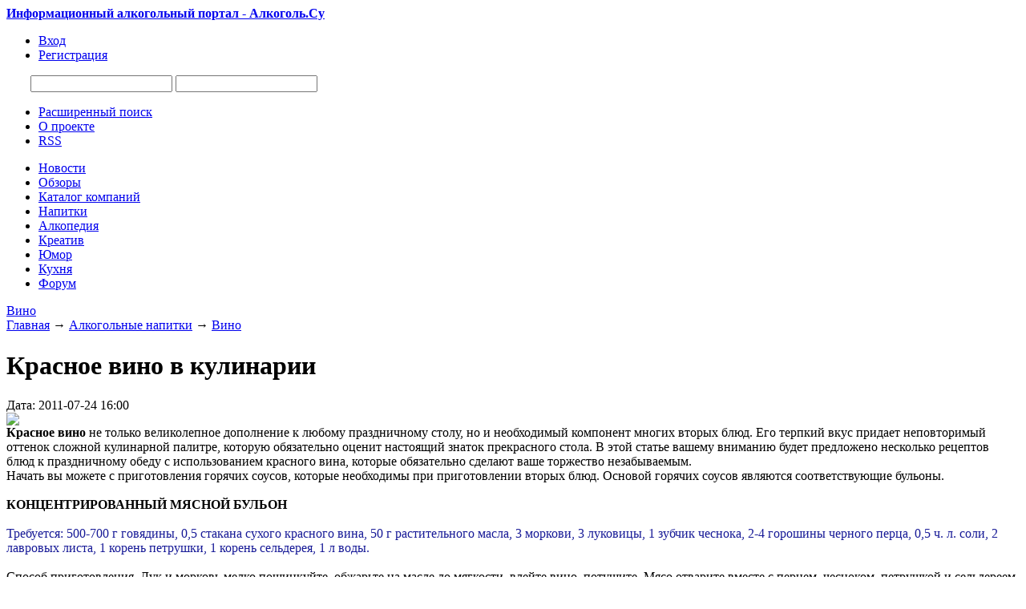

--- FILE ---
content_type: text/html;charset=UTF-8
request_url: http://www.alcogol.su/page.php?al=krasnoe_vino_v_kulinarii
body_size: 15217
content:
<!DOCTYPE html PUBLIC "-//W3C//DTD XHTML 1.0 Transitional//EN" "http://www.w3.org/TR/xhtml1/DTD/xhtml1-transitional.dtd">
<html>
<head>
<title>Красное вино в кулинарии</title>
<meta name="description" content="Красное вино не только великолепное дополнение к любому праздничному столу, но и необходимый компонент многих вторых блюд. Его терпкий вкус придает неповторимый оттенок сложной кулинарной палитре, которую обязательно оценит настоящий знаток прекрасного стола." />
<meta name="keywords" content="алкогольный портал, алкоголь, обзоры, новости алкогольного рынка, компании, советы, выбор алкоголя, крепкие алкогольные напитки, алкогольные бренды, кухня, алкогольная энциклопедия" />
<meta http-equiv="content-type" content="text/html; charset=UTF-8" />
<meta http-equiv="expires" content="Fri, Apr 01 1974 00:00:00 GMT" />
<meta http-equiv="pragma" content="no-cache" />
<meta http-equiv="cache-control" content="no-cache" />
<meta http-equiv="last-modified" content="Sun, 25 Jan 2026 06:01:04 GMT" />
<link rel="shortcut icon" href="favicon.ico" />
<script type="text/javascript" src="skins/alcogol/js/sedjs.js"></script>
<link href="skins/alcogol/alcogol.css" type="text/css" rel="stylesheet" />
<link href="skins/alcogol/js/thickbox.css" type="text/css" rel="stylesheet" />
<link rel="alternate" type="application/rss+xml" title="Алкоголь.Su - новости алкоголя" href="rss.php" />
<script type="text/javascript" src="skins/alcogol/js/alias.js"></script>
<script src="https://ajax.googleapis.com/ajax/libs/jquery/1.6.1/jquery.min.js" type="text/javascript"></script>
<script src="https://ajax.googleapis.com/ajax/libs/jqueryui/1.8.13/jquery-ui.min.js" type="text/javascript"></script>
<script type="text/javascript" src="skins/alcogol/js/jquery.corner.js?v2.11"></script>
<script type="text/javascript" src="skins/alcogol/js/jquery.cookie.js"></script>
<script type="text/javascript" src="skins/alcogol/js/thickbox.js"></script>
<script language="javascript" src="skins/alcogol/js/jquery.pngFix.js"></script>
<script language="javascript" src="skins/alcogol/js/18+.js"></script>
<meta name="yandex-verification" content="7497cac81a8e6441" />
<!-- Yandex.RTB -->
<script>window.yaContextCb=window.yaContextCb||[]</script>
<script src="https://yandex.ru/ads/system/context.js" async></script>
</head>
<body>
<!-- Yandex.RTB R-A-75279-1 -->
<script>window.yaContextCb.push(()=>{
	Ya.Context.AdvManager.render({
		"blockId": "R-A-75279-1",
		"type": "fullscreen",
		"platform": "touch"
	})
})
</script>
<div id="wrapper">
<div id="main-wrap">
<div id="header">
<div id="logos" class="logo"><a href="/" title="Информационный алкогольный портал - Алкоголь.Су"><strong>Информационный алкогольный портал - Алкоголь.Су</strong></a></div>
      <div class="nav">
      
              <ul>
          <li><a href="users.php?m=auth"><span>Вход</span></a></li>
          <li><a href="users.php?m=register"><span>Регистрация</span></a></li>
        </ul>
       
      </div>    

		<div style="float:left; margin:10px 0 0 30px;">

		<div id="SRTB_48512"></div>

		</div>


      <div id="search_top">
      <noindex><form name="searchform" action="plug.php?e=search&amp;a=search" method="post">
    		<input type="hidden" name="frm_sub[]" value="9999" /><input type="hidden" name="sea_frmtitle" value="1" />
    		<input type="hidden" name="pag_sub[]" value="all" /><input type="hidden" name="sea_pagtitle" value="1" />
    		<input type="hidden" name="sea_pagdesc" value="1" /><input type="hidden" name="sea_pagtext" value="1" />
        <input name="sq" type="text" id="searchinput" class="searchinput" />
        <input name="gosearch" id="buttonsearch" class="buttonsearch" onclick="document.searchform.submit()"/>
      <div><input type="hidden" id="x" name="x" value="GUEST" /></div><div><input type="hidden" id="x" name="x" value="F99A3D" /></div><div><input type="hidden" id="x" name="x" value="GUEST" /></div></form></noindex>
      <div id="UMenu">
      <ul>
        <li><a href="plug.php?e=search"><span>Расширенный поиск</span></a></li>
        <li><a href="page.php?al=o_proekte" class="about_pro" title="Информация о проекте Алкоголь.Су"><span>О проекте</span></a></li>
        <li><a href="rss.php"><span>RSS</span></a></li>
      </ul>
      </div>
  </div>
</div>
    <div id="under_header">
      <div class="region">
        <div id="block_main_menu" class="blk">
          <div class="inner">
              <ul>
            <li><a href="list.php?c=news" title="Новости алкогольного рынка"><span class="bg">Новости</span></a></li>
            <li><a href="list.php?c=public" title="Обзоры и тематические статьи об алкоголе"><span class="bg">Обзоры</span></a></li>
            <li><a href="list.php?c=firmcat" title="Каталог алкогольных компании"><span class="bg">Каталог компаний</span></a></li>
            <li><a href="list.php?c=nap" title="Алкогольные напитки"><span class="bg">Напитки</span></a></li>
            <li><a href="list.php?c=alcopedia" title="Большая алкогольная энциклопедия"><span class="bg">Алкопедия</span></a></li> 
            <li><a href="list.php?c=kreativ" title="Алкокреатив"><span class="bg">Креатив</span></a></li>
            <li><a href="list.php?c=umor" title="Алкоголь с юмором"><span class="bg">Юмор</span></a></li>
            <li><a href="list.php?c=culinariya" title="Алкоголь на кухне"><span class="bg">Кухня</span></a></li>
            <li><a href="forums.php" title="Большой алкогольный форум"><span class="bg">Форум</span></a></li>
              </ul>
          </div>
        </div>
      </div>
    </div>
	
<div id="wrapp">

<div class="topad">

</div>



<div id="colLeftContainer">
 	<div id="colLeft">
 	  <div class="maintitlebox"><span class="titlebox"><a href="list.php?c=nap_vino">Вино</a></span></div>
    <div id="WBlock2">
       <div id="colLeftContainer2">
       <div id="colLeft2"> 
       
       	<div class="pathline"><a href="/" title="Главная Алкоголь.Су">Главная</a> → <a href="list.php?c=nap">Алкогольные напитки</a> → <a href="list.php?c=nap_vino">Вино</a></div>
         	<div style="clear: both; height:1px;">&nbsp;</div>
                
          <div style="clear: both; height:1px;">&nbsp;</div>
              <div class="mainbody"> 
            	  <div class="post">
            	   <h1>Красное вино в кулинарии</h1>
            	  <div id="subtitle">
                Дата: 2011-07-24 16:00<br />
            		
            	  </div>  
              	<div class="text">
              	     <div class="colleft"><a href="datas/users/1-1311968714_14571.jpg" class="thickbox" target="_blank"><img src="datas/thumbs/bigth/1-1311968714_14571.jpg" class="double-border2" /></a></div><strong>Красное вино</strong> не только великолепное дополнение к любому праздничному столу, но и необходимый компонент многих вторых блюд. Его терпкий вкус придает неповторимый оттенок сложной кулинарной палитре, которую обязательно оценит настоящий знаток прекрасного стола. В этой статье вашему вниманию будет предложено несколько рецептов блюд к праздничному обеду с использованием красного вина, которые обязательно сделают ваше торжество незабываемым.<br />
Начать вы можете с приготовления горячих соусов, которые необходимы при приготовлении вторых блюд. Основой горячих соусов являются соответствующие бульоны.<br />
<br />
<strong>КОНЦЕНТРИРОВАННЫЙ МЯСНОЙ БУЛЬОН</strong><br />
<br />
<span style="color:#171A97">Требуется: 500-700 г говядины, 0,5 стакана сухого красного вина, 50 г растительного масла, 3 моркови, 3 луковицы, 1 зубчик чеснока, 2-4 горошины черного перца, 0,5 ч. л. соли, 2 лавровых листа, 1 корень петрушки, 1 корень сельдерея, 1 л воды.</span><br />
<br />
Способ приготовления. Лук и морковь мелко пошинкуйте, обжарьте на масле до мягкости, влейте вино, потушите. Мясо отварите вместе с перцем, чесноком, петрушкой и сельдереем, влейте морковно-винную смесь и потомите на медленном огне в течение 15 минут. Бульон процедите, посолите, остудите. На основе этого бульона можно приготовить вкуснейшие питательные соусы.<br />
<br />
<strong>СОУС БОРДОССКИЙ К МЯСУ</strong><br />
<br />
<span style="color:#171A97">Требуется: большая мозговая кость, 50 г сухого красного вина, 2 луковицы, 200 г томатного соуса, 1 ст. л. коньяку, 20 г петрушки, соль.</span><br />
<br />
Способ приготовления. Костный мозг порежьте, залейте теплой кипяченой водой, через 5 минут откиньте на сито. Лук мелко нашинкуйте, залейте вином и прокипятите в течение 5 минут, добавьте томатный соус и коньяк. Варите на слабом огне в течение 10 мин. Снимите с огня и положите в соус костный мозг, зелень петрушки, соль, подогрейте еще раз в течение 7 минут. Соус готов.<br />
<br />
<strong>СОУС «БИГАРД» К ПТИЦЕ</strong><br />
<br />
<span style="color:#171A97">Требуется: 1 ст. л. апельсиновой или мандариновой цедры, 0,5 стакана кипятка, 0,5 стакана сухого красного вина, 70 г репчатого лука, 1,5 стакана томатного соуса, 1 ст. л. черносмородинового джема, 2 ст. л. коньяка, 0,5 стакана апельсинового или мандаринового сока, соль, специи.</span><br />
<br />
Способ приготовления. Цедру залейте кипятком, чтобы она потеряла горечь, и затем откиньте ее на сито. Лук мелко нашинкуйте, залейте вином и уварите до половины первоначального объема, добавьте томатный соус, черносмородиновый джем или варенье, коньяк и апельсиновый сок и варите в течение 10 минут на слабом огне, часто помешивая. Затем добавьте ошпаренную цедру, перемешайте и подавайте к столу.<br />
<br />
<strong>СОУС «ОХОТНИЧИЙ»</strong><br />
<br />
<span style="color:#171A97">Требуется: 3/4 стакана красного вина, 1 ст. л. концентрированного мясного бульона, 1 стакан томатного соуса, 1 ст. л. коньяка, 50 г сливочного масла, соль, специи.</span><br />
<br />
Способ приготовления. Кипятите вино до тех пор, пока оно не выпарится в половину первоначального объема, влейте концентрированный мясной бульон и томатный соус. Варите 5 минут на слабом огне. Добавьте коньяк, сливочное масло, размешивая до тех пор, пока масло не растает. Соус готов.<br />
<br />
<strong>ИСПАНСКИЙ СОУС</strong><br />
<br />
<span style="color:#171A97">Требуется: 2 луковицы, 60 г моркови, 50 г сливочного масла, 1 помидор или 1 ст. л. томатной пасты, 3 ст. л. пшеничной муки, 1/4 стакана красного вина, зелень петрушки, сельдерея и укропа, соль.</span><br />
<br />
Способ приготовления. Мелко нашинкованные лук и морковь пассеруйте в течение 10 минут, влейте 1 стакан воды, положите помидор или томатную пасту, петрушку, сельдерей, укроп и варите еще 20 минут. Пшеничную муку размешайте в чашке с водой и влейте через сито в соус, непрерывно помешивая. Варите до тех пор, пока соус не будет загустевать, после чего процедите его и добавьте вино.<br />
<br />
<strong>СОУС ПОРТУГАЛЬСКИЙ</strong><br />
<br />
<span style="color:#171A97">Требуется: 2 ст. л. сливочного масла, 2 луковицы, 0,5 стакана сухого красного вина, 1 ст. л. томатной пасты, 2 помидора, соль и специи.</span><br />
<br />
Способ приготовления. Сливочное масло растопите в сотейнике, положите туда мелко нарезанный лук и обжаривайте его в течение 5 минут. Влейте в сотейник вино и варите до тех пор, пока оно не выпарится в половину первоначального объема. Добавьте томатную пасту, помидоры, специи и соль, варите соус в течение 5 минут на слабом огне.<br />
<br />
<strong>БЕФСТРОГАНОВ</strong><br />
<br />
<span style="color:#171A97">Требуется: 1 кг говяжьей вырезки, 2 луковицы, 1 головка чеснока, 30 г зелени (петрушки, укропа), 1 стакан красного вина, 1 лимон, 200 г копченой свиной грудинки, 200 г колбасы «Полтавской», небольшой кочан капусты, 500 г зеленого салата, 4 моркови, 150 г масла сливочного, лавровый лист, 7-8 штук гвоздики, перец горошком, 200 г оливкового, кукурузного или хлопкового масла, соль и специи.</span><br />
<br />
Способ приготовления. За 5-6 часов до приготовления зачистите вырезку, нарежьте ее небольшими полосками, положите в эмалированную кастрюлю, добавьте нарезанные лук и чеснок, зелень и специи, влейте растительное масло, сок 1 лимона, все хорошо перемешайте, накройте крышкой, вынесите на холод на 3-4 часа. Перед тушением положите мясо в кастрюлю, туда же перелейте маринад и красное вино. Накройте крышкой, поставьте на огонь и тушите до готовности.<br />
<br />
Приготовление гарнира. Капусту освободите от кочерыжки, залейте соленым кипятком и проварите 10 минут. Разберите ее на отдельные листья, из листьев сверните шарики величиной с небольшое яблоко, туго заверните и завяжите каждый в марлю, чтобы листья не потеряли форму. То же самое сделайте из листьев зеленого салата. Положите свернутые листья в неглубокую кастрюлю, залейте бульоном, добавьте масло и тушите до мягкости. Порубите кубиками отваренную грудинку и колбасу. Из вареной моркови с помощью выемки сформируйте шарики. Все это, чередуя, разложите по краю блюда с мясом и полейте соком, в котором тушилось мясо.<br />
<br />
<strong>ХОЛОДНОЕ ИЗ ЦЫПЛЯТ</strong><br />
<br />
<span style="color:#171A97">Требуется: 5 куриных окорочков, 200 г шпика, 2 луковицы, 2 лавровых листа, перец горошком, 1 бутылка красного вина, соль и специи.</span><br />
<br />
Способ приготовления. В обливной глиняный горшок положите нарезанный ломтиками шпик. Вымытых и выпотрошенных цыплят разрежьте на порционные куски и уложите в горшок поверх шпика, пересыпьте кусочками шпика, мелко нарезанным луком, перцем и лавровым листом, залейте красным столовым вином. Покройте содержимое горшка толстым слоем дрожжевого теста и поставьте на 10-12 часов в духовку на очень слабый огонь. Готовых цыплят выложите на блюдо вместе с оставшимся соком и до подачи держите в холодильнике.<br />
<br />
<strong>ЖАРКОЕ ИЗ МАРИНОВАННОЙ БАРАНИНЫ</strong><br />
<br />
<span style="color:#171A97">Требуется: 500 г баранины, 50 г сливочного масла, 2 ст. томатного соуса со сметаной, 1 луковица, 2 моркови, 1 корень сельдерея, 1 ст. л. сахара, 3 лавровых листа, перец горошком, 0,5 стакана красного сухого вина, 1 ст. л. воды, 0,5 стакана уксуса, соль.</span><br />
<br />
Способ приготовления. Мелко нашинкованный лук с морковью и корнем сельдерея обжарьте, добавьте перец, лавровый лист, сахар, соль, вино, уксус и томите все в течение 10 минут. Мякоть баранины отбейте, залейте предварительно приготовленным и остывшим маринадом и маринуйте в течение суток. После чего мясо выньте, обжарьте в масле до коричневого цвета, подлейте томатный соус и немного маринада и жарьте на умеренном огне до мягкости, время от времени обливая жаркое соусом.<br />
<br />
<strong>ТУШЕНЫЙ КРОЛИК</strong><br />
<br />
<span style="color:#171A97">Требуется: 1 кг кроличьего мяса, 2 ст. л. растительного масла, 20 г чернослива, 1 стакан красного вина, 2 стакана воды, 1 ст. л. муки, 2 ст. л. сметаны, 100 г шпика, перец, соль.</span><br />
<br />
Способ приготовления. Мясо разделите на порционные куски, натрите солью, перцем и обжарьте вместе со шпиком. Чернослив вымочите в вине и вместе с водой добавьте к мясу. Тушите 1,5 часа. Полученный при тушении кролика сок смешайте с мукой и сметаной и залейте им приготовленный гарнир.<br />
<br />
<strong>ЖАРЕНЫЙ КРОЛИК</strong><br />
<br />
<span style="color:#171A97">Требуется: 1 кролик, 200 г сала шпик (нарезанного тонкими ломтиками), 200 г топленого свиного сала, 1 стакан сухого красного вина, 1 стакан варенья или конфитюра.</span><br />
<br />
Способ приготовления. Подготовьте мясо кролика для жаренья: натрите солью и черным перцем, обложите тонкими ломтиками сала шпик, а затем заверните в кусок промасленной бумаги. Поместите в жаровню с большим количеством растопленного свиного сала и поставьте жаровню на 20 минут в предварительно разогретую духовку. Тем временем оставшуюся жидкость, в которой варились куски кролика для паштета, процедить и вылить в неглубокую кастрюлю и кипятить до тех пор, пока количество жидкости не уменьшится на две трети.<br />
<br />
Выньте жаровню из духовки. Разрежьте кролика на тонкие длинные куски и положите их в вываренный бульон. Оставшийся в жаровне сок остудите, снимите жир и влейте в него красное вино. Поставьте сок на огонь на 1-2 минуты и вылейте его в вываренный бульон, в котором лежат куски кролика. Закройте кастрюлю крышкой и поставьте на слабый огонь на 15 минут. По истечении этого срока снимайте кастрюлю с огня, выкладывайте мясо на отдельное блюдо и подавайте к столу.<br />
<br />
<strong>ФИЛЕ ИЗ КРОЛИКА ПО-ПРОВАНСАЛЬСКИ</strong><br />
<br />
<span style="color:#171A97">Требуется: мясо 1 кролика, 25-40 г сала шпик (нарезанного тонкими полосками), 100 г растительного масла или свиного жира, 1/4 стакана сухого красного вина, 2 ст. л. томатной пасты, 2 раздавленных зубчика чеснока, соль и перец.</span><br />
<br />
Способ приготовления. Из спинной части кролика вырежите филе продолговатой формы и достаточной толщины. Нашпигуйте каждый кусок филе небольшими ломтиками сала, посолите и поперчите по вкусу и жарьте в течение 20-30 минут в растительном масле или свином жире, переворачивая несколько раз и добавляя жир, если необходимо. Перед подачей к столу добавьте красного сухого вина, томатную пасту и чеснок. Держите на слабом огне, закрыв сковороду крышкой.<br />
<br />
<strong>ТУШЕНАЯ ГОВЯДИНА</strong><br />
<br />
<span style="color:#171A97">Требуется: 500 г мяса, 2 луковицы, 1 стакан красного вина, 1 ч. л. ягод барбариса, 3 ст. л. муки, 3 ст. л. растительного масла или жира, стакан бульона, 1 ст. л. томатной пасты, перец, соль.</span><br />
<br />
Способ приготовления. Мясо выдержите в маринаде 1-4 дня. Чтобы приготовить маринад, вам надо смешать вино с растолченными ягодами барбариса, мелко нарезанным луком, солью и перцем. Вынув мясо из маринада, дайте ему обсохнуть, затем обваляйте в муке и обжарьте на жире до образования румяной корочки. Залейте мясо бульоном и частью маринада и тушите в эмалированной посуде до полной готовности. Соус, полученный при тушении мяса, заправьте томатной пастой или пряным соусом.<br />
<br />
<strong>РАГУ ИЗ КУРИЦЫ</strong><br />
<br />
<span style="color:#171A97">Требуется: 1 курица, 2 ст. л. сливочного масла, 4 моркови, 2 луковицы, 1 корень петрушки, 300 г фасоли или 1 стакан консервированного горошка, 2 ст. л. красного вина, 1 ст. л. муки, 0,5 стакана сметаны, 2 или 2,5 стакана бульона, лавровый лист, перец, соль.</span><br />
<br />
Способ приготовления. Подготовленную курицу нарежьте на маленькие кусочки, обжарьте в разогретом жире до образования коричневой корочки и, добавив бульон, специи и нарезанные кубиками овощи, тушите до мягкости. Фасоль добавьте в самом начале тушения, а консервированный горошек за 10 минут до окончания тушения. Муку поджарьте в жире до золотистого цвета, смешайте с соком, в котором тушилась курица, добавьте сметану, вино и влейте все в курицу.<br />
<br />
<strong>ФАРШИРОВАННАЯ ИНДЕЙКА</strong><br />
<br />
<span style="color:#171A97">Требуется: индейка средних размеров, 500 г свинины, 50 г шпика, 1 яйцо, 200 г молока, 100 г красного вина, соль и специи.</span><br />
<br />
Способ приготовления. Подготовленную индейку надрежьте по грудке вдоль шеи и до задней части тушки, кости отделите от мяса, оставив кости в ножках и крылышках. Мякоть отделите от кожи, зачистите от пленок, хрящей и отбейте. Кожу разложите на влажном пергаменте, салфетке или марле, на кожу уложите отбитые пласты мякоти, а на них фарш. Для приготовления фарша дважды пропустите через мясорубку свиной шпик, оставшееся мясо индейки и свинину. Помешивая деревянной лопаткой, постепенно добавьте яйцо, молоко, соль и вино. Фарш оберните кожицей индейки с мякотью, придайте форму индейки и перевяжите шпагатом. Тушку залейте охлажденным бульоном и варите при близкой к кипению температуре до готовности.<br />
<br />
<strong>РУССКОЕ ЖАРКОЕ</strong><br />
<br />
<span style="color:#171A97">Требуется: 650 г говядины, 1,5 кг картофеля, 4 ст. л. сливочного масла, 2 луковицы, 3/4 стакана бульона, 100 г сметаны, 100 г красного сухого вина, зелень петрушки и укропа, соль, специи.</span><br />
<br />
Способ приготовления. Очищенный картофель нарежьте кубиками и слегка обжарьте в масле. Репчатый лук нашинкуйте кольцами и обжарьте в масле до золотистого цвета. Говядину, нарезанную небольшими кусочками, слегка обжарьте в масле с обеих сторон. В глиняный горшок, чугунок или кастрюлю выложите мясо, картофель, сверху лук, посыпьте солью, перцем, положите лавровый лист и влейте бульон. Поставьте емкость с мясом и специями в духовку и тушите в течение 30 минут. За 10 мин до готовности добавьте в жаркое красное сухое вино. Готовое блюдо перед подачей залейте сметаной и посыпьте мелко нарезанной зеленью укропа и петрушки.<br />
<br />
<strong>БИФШТЕКС «МИНЬОН» С ПЕРЦЕМ</strong><br />
<br />
<span style="color:#171A97">Требуется: 2 куска утолщенной части филейной говяжьей вырезки толщиной 5 см, 1 ст. л. молотого черного перца, 2 ч. л. соли, 2 ст. л. растительного масла, 1/4 стакана десертного красного вина, 1 ст. л. концентрированного мясного бульона, 2 ст. л. коньяка, специи по вкусу.</span><br />
<br />
Способ приготовления. Срежьте с мяса весь жир, натрите мясо перцем и солью. В тяжелой чугунной сковороде разогрейте растительное и сливочное масло и на сильном огне обжарьте мясо с обеих сторон. Убавьте огонь и жарьте мясо еще по 5 минут с каждой стороны. Готовое мясо положите на горячую тарелку. Вылейте в сковороду, в которой жарилось мясо, вино, коньяк и мясной концентрированный бульон и на сильном огне доведите до кипения. Размешайте полученный сок и вылейте его на мясо. Бифштекс можно приготовить и несколько иначе. Дайте размолотому черному перцу заранее настояться в сухом вине или спирте, которым затем полейте мясо.<br />
<br />
<strong>ГОВЯЖЬЕ ФИЛЕ ПО-ШАРАНТСКИ</strong><br />
<br />
<span style="color:#171A97">Требуется: 1 кг филейной вырезки, 1 ст. л. растительного масла, 1 морковь, 2 луковицы, 1 стакан красного соуса, 1/3 стакана полусухого красного вина, 1 ч. л. соли, 1/4 ч. л. молотого черного перца.</span><br />
<br />
Способ приготовления. Морковь нарежьте кружочками, лук — полукольцами. Мясо натрите солью и перцем, полейте растительным маслом и положите в жаровню вместе с луком и морковью. Жаровню поставьте на сильный огонь и не убавляйте его до тех пор, пока мясо не обжарится. Затем добавьте красный соус и вино. Накройте крышкой и поставьте в предварительно разогретую духовку. Жарьте в течение часа. Готовое мясо выложите на блюдо, не давая ему остыть. Сок, в котором жарилось мясо, остудите, снимите жир, подогрейте и полейте им мясо. Посолите по вкусу.<br />
<br />
<strong>ГОВЯДИНА ПО-БУРГУНДСКИ</strong><br />
<br />
<span style="color:#171A97">Требуется: 1 кг мяса, 2 луковицы, 2 моркови, 200 г свежих грибов, 1 зубчик чеснока, 2 ломтика (по 50 г) свиного сала, 1,5 стакана красного сухого вина, 1/3 стакана коньяка, 2 ст. л. растительного масла, 2 ч. л. соли, 1/4 ч. л. молотого черного перца.</span><br />
<br />
Способ приготовления. Мясо разрежьте на куски и натрите солью и перцем. Морковь и лук мелко нашинкуйте. Налейте в кастрюлю оливковое масло и положите туда половину порции сала.<br />
<br />
Выложите морковь, а сверху — слой мяса. На мясо положите слой репчатого лука и грибов. Посыпьте солью и перцем. Затем положите второй слой мяса, на него — второй слой лука и грибов и, наконец, — третий слой мяса. Мясо накройте тонкими ломтиками сала. Полейте вином, коньяком и посыпьте перцем. Поставьте в предварительно разогретую духовку на 30-40 мин или оставьте там до тех пор, пока мясо не станет мягким.<br />
<br />
<strong>РУЛЕТЫ ИЗ ГОВЯДИНЫ ПО-ФЛАМАНДСКИ</strong><br />
<br />
<span style="color:#171A97">Требуется: 1,5 кг говяжьей мякоти, 0,5 кг свиного фарша, 2 ст. л. красного сладкого вина, 2,5 ч. л. соли, 0,5 ч. л. молотого черного перца, 3 ст. л. сливочного масла, 2 головки мелко нарезанного лука, 1 зубчик нарезанного чеснока, 1 морковь, 1/4 ч. л. сушеного чабера, лавровый лист, 1 ст. л. пшеничной муки, 1 стакан сухого красного вина.</span><br />
<br />
Способ приготовления. Мясо разрежьте на 12 кусков толщиной 1 см, отбейте, чтобы куски получились как можно тоньше. Смешайте свиной фарш со сладким вином и распределите ровным слоем по всем кускам мяса. Каждый кусок сверните в рулет и тщательно затяните ниткой. Посыпьте солью и перцем, слегка обжарьте на сковороде в 1,5 ст. л. разогретого масла. Оставшееся масло растопите в кастрюле, положите в нее нашинкованные лук, чеснок, морковь, чабер и лавровый лист. Положите сверху рулеты, посыпьте мукой. Сухое вино вылейте на сковороду, на которой обжаривались рулеты, и доведите до кипения. Размешайте соус и полейте им рулеты. Закройте кастрюлю крышкой и держите на слабом огне 1,5 часа, рулеты периодически переворачивайте. Готовое блюдо подавайте к столу вместе с приправами.<br />
<br />
<strong>ТЕЛЯТИНА «ЛУКУЛЛ»</strong><br />
<br />
<span style="color:#171A97">Требуется: 6 кусков телятины отварной, 6 ст. л. сливочного масла, 3/4 стакана красного полусладкого вина, 500 г нарезанных грибов (белых или шампиньонов), 2 ч. л. концентрированного мясного бульона, 1 ч. л. соли, 1/4 ч. л. молотого душистого перца, 1,5 стакана сметаны.</span><br />
<br />
Способ приготовления. Разрежьте каждый кусок отварной телятины на 4 части и слегка обжарьте в жаровне в 4 ст. л. сливочного масла. Добавьте вино и держите его на слабом огне до тех пор, пока жидкости не убавится наполовину. Одновременно растопите на другой сковороде оставшееся сливочное масло, обжарьте в нем грибы в течение 5 минут. Смешайте грибы с концентрированным мясным бульоном и сметаной, положите соль и перец по вкусу. Выложите грибы в жаровню с телятиной, накройте крышкой и поставьте в предварительно нагретую до 200 5о 0 духовку на 20 минут. Если соус будет слишком жидким, добавьте в него 1 ст. л. пшеничной муки, размешанной в небольшом количестве теплой воды.<br />
<br />
<strong>ТЕЛЯТИНА С ГРИБАМИ</strong><br />
<br />
<span style="color:#171A97">Требуется: 6 кусков телятины отварной, 1/4 стакана пшеничной муки, 3 ст. л. сливочного масла, 2 ст. л. коньяка, 250 г нарезанных грибов (белых или шампиньонов), 1 ч. л. соли, 1/8 ч. л. молотого душистого перца, мускатный орех, 1/3 стакана красного полусладкого вина, 2/3 стакана сливок.</span><br />
<br />
Способ приготовления. Куски отварной телятины обваляйте в муке и слегка обжарьте на сливочном масле. Подогрейте коньяк, полейте им телятину и зажгите. Когда пламя погаснет, добавьте грибы, соль, мускатный орех. Держите мясо в течение 5 минут на слабом огне. Влейте вино, доведите до кипения и держите на огне еще 5 минут. Добавьте, помешивая, сливки и подогрейте эту смесь, не доводя до кипения, еще 10-12 минут (до полного размягчения грибов). Посолите и подавайте к столу с отварным картофелем.<br />
<br />
<strong>БАРАНИНА ПО-БОРДОССКИ</strong><br />
<br />
<span style="color:#171A97">Требуется: 2 кг бараньего окорока с вынутой берцовой костью, 0,5 кг телятины, 100 г ветчины, 1 ст. л. мелко нарезанной зелени петрушки, 2 зубчика чеснока, 6 луковиц, 2 моркови, 50 г свиного сала, 1 пучок зелени тимьяна, лавровый лист, 1 стакан сухого красного вина.</span><br />
<br />
Способ приготовления. Нафаршируйте баранину тоненькими кусочками ветчины, обваленными в зелени петрушки, растолченной вместе с чесноком. Перевяжите баранью ножку бечевкой и обжарьте в жаровне в свином сале на слабом огне с луком, морковью и телятиной. Добавьте зелень петрушки, тимьян и лавровый лист. Влейте вино. Закройте крышку и держите на слабом огне еще 1,5 часа. Затем освободите баранью ножку от веревки и выложите вместе с телятиной на подогретое блюдо. Соус слейте, охладите и, сняв жир, снова подогрейте и полейте им мясо. Разрезанное на куски мясо подайте на стол с овощным гарниром.<br />
<br />
<strong>ЦЫПЛЯТА В КРАСНОМ ВИНЕ ПО-ПАРИЖСКИ</strong><br />
<br />
<span style="color:#171A97">Требуется: 3 цыпленка по 700-800 г, 1/3 ст. пшеничной муки, 2,5 ч. л. соли, 0,5 ч. л. молотого черного перца, 1/8 ч. л. размельченного мускатного ореха, 0,5 ч. л. красного молотого перца, 125 г мелко нарезанного свиного шпика, 450 г мелких головок белого репчатого лука, 3 ст. л. коньяка, 250 г мелких белых грибов или шампиньонов, мелко нарезанный зубчик чеснока, лавровый лист, 0,5 ч. л. сушеного чабера, 0,5 ч. л. сушеного розмарина, 2 стакана сухого красного вина, 3 ст. л. мелко нарезанной зелени петрушки.</span><br />
<br />
Способ приготовления. Цыплят вымойте и вытрите насухо. Муку смешайте с солью, черным перцем, мускатным орехом, красным перцем и обваляйте в ней цыплят. В чугунную жаровню положите свиной шпик и обжаривайте его до тех пор, пока кусочки шпика не станут светло-коричневыми. Положите в жаровню лук и грибы. После того, как они обжарятся, выньте. Положите в жаровню цыплят и обжарьте их со всех сторон. Положите розмарин и чабер. Влейте вино. Подогрейте коньяк, вылейте его на цыплят и подожгите. Когда пламя погаснет, закройте жаровню крышкой и держите на слабом огне около 45 минут или до тех пор, пока мясо не станет мягким. Подливку процедите и посолите по вкусу. Если подливка слишком жидкая, добавьте в нее 1 ст. л. крахмала, разведенного в 2 ст. л. воды. Подавать с обжаренными грибами и луком.<br />
<br />
<strong>ЖАРЕНЫЙ ГУСЬ С МАРИНОВАННЫМ ЛУКОМ В КРАСНОМ СОУСЕ</strong><br />
<br />
<span style="color:#171A97">Требуется: 1 молодой гусь весом 3-3,5 кг, 3-4 ложки сливочного масла или гусиного сала, 400-450 г нарезанного кольцами репчатого лука, 500 г маринованного лука, 10 мелко нарезанных зубчиков чеснока, 6 свежих помидоров (порезанных ломтиками), 3 ст. л. мелко нарезанного корня сельдерея, 3 ст. л. мелко нарезанного корня петрушки, 3,5 стакана сухого красного вина, 2-3 веточки чабера, 2-2,5 ч. л. соли, 0,5 ч. л. молотого черного перца, 1 ст. л. сахара, 3 ст. л. коньяка.</span><br />
<br />
Способ приготовления. Подготовленного гуся обжарьте в гусином жире или сливочном масле. Затем выньте его. Обжарьте в жаровне репчатый лук и чеснок. Как только лук и чеснок слегка подрумянятся, добавьте помидоры, соль, перец по вкусу, сельдерей, петрушку, чабер, влейте 3 стакана сухого красного вина и положите гуся обратно. Накройте жаровню крышкой и держите на слабом огне в течение 5 часов, пока гусь не станет совсем мягким. Выньте гуся, слейте сок и протрите через сито овощи. Сок смешайте с протертыми овощами и остудите, чтобы можно было снять жир. Чтобы гусь не остывал, заверните его в бумагу, поместите в гусятницу, закройте крышкой и держите на слабом огне. Таким образом гусь, оставаясь горячим, не засохнет и не пережарится. Тем временем положите на сковороду немного гусиного жира или сливочного масла и подрумяньте в нем маринованный лук, время от времени помешивая его. Когда лук станет золотистым, добавьте сахар и оставшееся вино. Вылейте эту смесь в сок. Перед подачей гуся к столу положите его в горячий соус, в который предварительно добавьте коньяку.<br />
<br />
<em>Источник: Иван Дубровин, &quot;Всё о спиртных напитках: Красное вино&quot;</em><br /><br /><br />
                </div>
                
              	<div style="padding-left:10px;">
              	<br /><br /><b>Похожие страницы :</b><br /><br /><ul><li><a href="page.php?al=vybiraem_krasnoe_vino">Выбираем красное вино</a></li><li><a href="page.php?al=krasnoe_vino_v_kosmetolo">Красное вино в косметологии</a></li><li><a href="page.php?al=krasnoe_vino_zaschitit_o">Красное вино защитит от глухоты</a></li><li><a href="page.php?al=krasnoe_vino_izbavit_vas">Красное вино избавит вас от депрессии</a></li><li><a href="page.php?al=krasnoe_vinolekarstvo_">Красное вино - лекарство от гиподинамии</a></li><li><a href="page.php?al=krasnoe_vino_istorija_vi">Красное вино: история виноделия</a></li><li><a href="page.php?al=krasnoe_vino_v_domashnix">Красное вино в домашних условиях</a></li><li><a href="page.php?al=krasnoe_vino_predotvrasc">Красное вино предотвращает кариес</a></li><li><a href="page.php?al=krasnoe_vino_opasno_dlja">Красное вино опасно для беременных</a></li></ul><br /><br />
              	</div>
              	
              	
              	<div style="padding-left:10px;"><strong>Рейтинг:</strong> <a href="page.php?al=krasnoe_vino_v_kulinarii&amp;ratings=1"><img src="skins/alcogol/img/system/vote0.gif" alt="" /></a><br /><strong>Комментарии:</strong> <a href="page.php?al=krasnoe_vino_v_kulinarii&amp;comments=1"><img src="skins/alcogol/img/comment.png" alt="" /> (0)</a></div> <br />
              	

<ol class="commentlist">

</ol>


	<div class="block">
		Пока комментариев нет
	</div>






             </div> 	
              </div>
		   </div>
		   </div>
		   <div id="colRight2">      
					<div id="WBlock">
          <div class="maintitlebox"><span class="titlebox">Ещё в разделе</span></div>
          <div class="colleft"><ul class="newslist"><li class="nlist"><div class="newsdate"><img src="skins/alcogol/img/time.png" /> 2014-03-04 15:54 <a href="page.php?al=vosstanovlen_retsept_gro&amp;comments=1"><img src="skins/alcogol/img/comment.png" alt="" /> (0)</a></div>
        <a href="page.php?al=vosstanovlen_retsept_gro">Восстановлен рецепт грога древних скандинавов</a>
        <div class="indesc"><div class="newsimg"><img src="datas/thumbs/smallth/2-1393934022_7.jpg" /></div><span class="desc2">Как установили американские ученые, древние скандинавы пили алкогольный напиток наподобие грога. Кроме того, было выяснено, что потомки нынешних датчан и шведов еще за тысячу лет до нашей эры употребляли вино.<a href="page.php?al=vosstanovlen_retsept_gro" class="nex">&#8594;</a></span></div>
        </li><li class="nlist"><div class="newsdate"><img src="skins/alcogol/img/time.png" /> 2013-10-09 10:11 <a href="page.php?al=ljubiteli_belogo_vina_ot&amp;comments=1"><img src="skins/alcogol/img/comment.png" alt="" /> (0)</a></div>
        <a href="page.php?al=ljubiteli_belogo_vina_ot">Любители белого вина отмеряют себе больше</a>
        <div class="indesc"><div class="newsimg"><img src="datas/thumbs/smallth/2-1381299031_white-vine.jpg" /></div><span class="desc2">Цвет вина, а также форма и размер бокала влияют на то, сколько мы выпиваем, так как любители белого вина неумышленно наливают себе больше, как можно предположить из результатов исследования.<a href="page.php?al=ljubiteli_belogo_vina_ot" class="nex">&#8594;</a></span></div>
        </li><li class="nlist"><div class="newsdate"><img src="skins/alcogol/img/time.png" /> 2011-07-30 01:03 <a href="page.php?al=domashnee_beloe_vino_ret&amp;comments=1"><img src="skins/alcogol/img/comment.png" alt="" /> (0)</a></div>
        <a href="page.php?al=domashnee_beloe_vino_ret">Домашнее белое вино, рецепты приготовления</a>
        <div class="indesc"><div class="newsimg"><img src="datas/thumbs/smallth/1-1311973378_post27363_img1_1.jpg" /></div><span class="desc2">Как вы уже знаете, свое название белое вино получило от цвета винограда, из которого оно производится. Но белое вино отличается от красного не только цветом.<a href="page.php?al=domashnee_beloe_vino_ret" class="nex">&#8594;</a></span></div>
        </li><li class="nlist"><div class="newsdate"><img src="skins/alcogol/img/time.png" /> 2011-07-24 20:34 <a href="page.php?al=beloe_vino_v_kosmetologi&amp;comments=1"><img src="skins/alcogol/img/comment.png" alt="" /> (0)</a></div>
        <a href="page.php?al=beloe_vino_v_kosmetologi">Белое вино в косметологии</a>
        <div class="indesc"><div class="newsimg"><img src="datas/thumbs/smallth/1-1311972436_11353b3e35_32383d3e-13.jpg" /></div><span class="desc2">Принято считать, что белое вино применяется в основном в кулинарии и подается к столу. Но это далеко не все его функции. Так, этот напиток очень давно нашел свое применение в косметологии.<a href="page.php?al=beloe_vino_v_kosmetologi" class="nex">&#8594;</a></span></div>
        </li></ul></div>
			    </div>
				
       </div>
    </div>
  </div>
</div>
<div id="colRight">
          <div class="maintitlebox"><span class="titlebox">Новости</span></div>
		<div id="GBlock">
          <div class="colleft"> <ul class="newslistpage"><li><div class="newsimg"><img src="datas/thumbs/smallth/2-1441804135_pozhar41.jpg" /></div><a href="page.php?al=bajkerskij_bar_stavshij_">Байкерский бар, ставший звездой ТВ-шоу, сгорел дотла</a><div class="newsdatepage"><img src="skins/alcogol/img/time.png" /> 2015-09-09 16:09 <a href="page.php?al=bajkerskij_bar_stavshij_&amp;comments=1"><img src="skins/alcogol/img/comment.png" alt="" /> (0)</a></div>
        </li><li><div class="newsimg"><img src="datas/thumbs/smallth/2-1441803755_toys.jpg" /></div><a href="page.php?al=v_kaluzhskoj_oblasti_v_d">В Калужской области в детском магазине торговали водкой</a><div class="newsdatepage"><img src="skins/alcogol/img/time.png" /> 2015-09-09 16:02 <a href="page.php?al=v_kaluzhskoj_oblasti_v_d&amp;comments=1"><img src="skins/alcogol/img/comment.png" alt="" /> (0)</a></div>
        </li><li><div class="newsimg"><img src="datas/thumbs/smallth/2-1441390402_proizvodstvo-alkogolya.jpg" /></div><a href="page.php?al=v_stavropolskom_krae_alk">В Ставропольском крае алкогольной продукции выпускают вдвое меньше</a><div class="newsdatepage"><img src="skins/alcogol/img/time.png" /> 2015-09-04 21:14 <a href="page.php?al=v_stavropolskom_krae_alk&amp;comments=1"><img src="skins/alcogol/img/comment.png" alt="" /> (0)</a></div>
        </li><li><div class="newsimg"><img src="datas/thumbs/smallth/2-1441389847_taz-vodki.jpg" /></div><a href="page.php?al=podrostki_otravivshiesja">Подростки, отравившиеся алкоголем в Москве, пили его из таза</a><div class="newsdatepage"><img src="skins/alcogol/img/time.png" /> 2015-09-04 21:05 <a href="page.php?al=podrostki_otravivshiesja&amp;comments=1"><img src="skins/alcogol/img/comment.png" alt="" /> (0)</a></div>
        </li><li><div class="newsimg"><img src="datas/thumbs/smallth/2-1441389407_borba-s-alkogolem.jpeg" /></div><a href="page.php?al=_u_pravitelstva_prosjat_">У правительства просят 2,3 млрд рублей на борьбу с пьянством</a><div class="newsdatepage"><img src="skins/alcogol/img/time.png" /> 2015-09-04 20:56 <a href="page.php?al=_u_pravitelstva_prosjat_&amp;comments=1"><img src="skins/alcogol/img/comment.png" alt="" /> (0)</a></div>
        </li><li><div class="newsimg"><img src="datas/thumbs/smallth/2-1441181741_daewoo_matiz.jpg" /></div><a href="page.php?al=v_velikoustjugskom_rajon">В Великоустюгском районе нетрезвый гость угнал у девушки машину</a><div class="newsdatepage"><img src="skins/alcogol/img/time.png" /> 2015-09-02 11:15 <a href="page.php?al=v_velikoustjugskom_rajon&amp;comments=1"><img src="skins/alcogol/img/comment.png" alt="" /> (0)</a></div>
        </li><li><div class="newsimg"><img src="datas/thumbs/smallth/2-1441181500_alkogol-stavropol.jpg" /></div><a href="page.php?al=na_stavropolje_stanet_vd">На Ставрополье станет вдвое меньше алкоголя</a><div class="newsdatepage"><img src="skins/alcogol/img/time.png" /> 2015-09-02 11:11 <a href="page.php?al=na_stavropolje_stanet_vd&amp;comments=1"><img src="skins/alcogol/img/comment.png" alt="" /> (0)</a></div>
        </li><li><div class="newsimg"><img src="datas/thumbs/smallth/2-1441015501_cote_des_nuits.jpg" /></div><a href="page.php?al=uchenye_opredelili_samoe">Ученые определили самое дорогое вино в мире</a><div class="newsdatepage"><img src="skins/alcogol/img/time.png" /> 2015-08-31 13:05 <a href="page.php?al=uchenye_opredelili_samoe&amp;comments=1"><img src="skins/alcogol/img/comment.png" alt="" /> (0)</a></div>
        </li></ul></div>
		</div>
		<div class="maintitlebox"><span class="titlebox">Опрос</span></div>
		<div id="GBlock">
        	
        	<div class="block_body"><form name="vt" action="javascript:pollvote(document.vt.id.value,document.vt.cvote.value); window.location.reload();" method="POST"><div align="center"><p><b>Чем вы закусываете коньяк?</b></p></div><input type="radio" value="9" name="vote" onClick="document.getElementById('cvote').value=9" class="radio" /> Кусочком лимона<br /><input type="radio" value="10" name="vote" onClick="document.getElementById('cvote').value=10" class="radio" /> Шоколадом<br /><input type="radio" value="11" name="vote" onClick="document.getElementById('cvote').value=11" class="radio" /> Ломтиком сыра<br /><input type="radio" value="12" name="vote" onClick="document.getElementById('cvote').value=12" class="radio" /> Не закусываю<br /><input type="radio" value="13" name="vote" onClick="document.getElementById('cvote').value=13" class="radio" /> Другое<br /><input type="hidden" id="cvote" name="cvote" value=""><input type="hidden" name="id" value=3><input type="hidden" name="a" value="send"><br /><p style="text-align: center; "><input type="submit" class="submit" value="Голосовать"><br /><a href="javascript:polls('3')">Результаты</a><br /><a href="javascript:polls('viewall')">Все опросы</a></p><div><input type="hidden" id="x" name="x" value="GUEST" /></div></form></div>
		</div>   
</div>

</div>
<div id="yad2">
<!-- Яндекс.Директ -->
<div id="yandex_ad"></div>

</div>

</div>
<div id="footer">
<div class="top2"> 
<div id="footerwrap2">

<div class="bottom-wrap">  
<div class="left">
    <ul class="footer-menu">
      <li><a href="page.php?al=o_proekte" class="about_pro" title="О проекте Алкоголь.Су"><span>О Проекте</span></a></li>
      <li><a href="page.php?al=sotrudnichestvo" class="about_pro" title="Сотрудничество с нами"><span>Сотрудничество</span></a></li>
      <li><a href="page.php?al=uslovija_razmeschenija_i" class="about_pro" title="Условия размещения информации"><span>Размещение информации</span></a></li>
      <li><a href="page.php?al=ogranichenie_otvetstvenn" class="about_pro" title="Политика отказа от ответственности"><span>Ограничение ответственности</span></a></li>
      <li><a href="plug.php?e=contact" class="about_pro" title="Контактная информация"><span>Контакты</span></a></li>
    </ul>
</div>

<div class="right"> 

</div> 

<div style="width:700px; float:left;">2009-2012г. © Алкоголь.Су - информационный алкогольный портал<br />
<a href="page.php?al=uslovija_ispolzovanija_i" title="Условия использования информации">Условия использования</a> информации (контента), размещённой на страницах проекта «Алкоголь.Су»</div>

<div style="width:250px; float:right; text-align:right; font-size:80%; line-height:12px;"></div>
   
</div>

<div class="alcodis">Чрезмерное &nbsp;&nbsp;употребление &nbsp;&nbsp;алкоголя &nbsp;&nbsp;вредит &nbsp;&nbsp;Вашему &nbsp;&nbsp;здоровью!</div>

</div>    
</div>
</div>

<script defer src="https://static.cloudflareinsights.com/beacon.min.js/vcd15cbe7772f49c399c6a5babf22c1241717689176015" integrity="sha512-ZpsOmlRQV6y907TI0dKBHq9Md29nnaEIPlkf84rnaERnq6zvWvPUqr2ft8M1aS28oN72PdrCzSjY4U6VaAw1EQ==" data-cf-beacon='{"version":"2024.11.0","token":"3cec4c54dfce4a90956abb4636ce8fd7","r":1,"server_timing":{"name":{"cfCacheStatus":true,"cfEdge":true,"cfExtPri":true,"cfL4":true,"cfOrigin":true,"cfSpeedBrain":true},"location_startswith":null}}' crossorigin="anonymous"></script>
</body>
</html>
